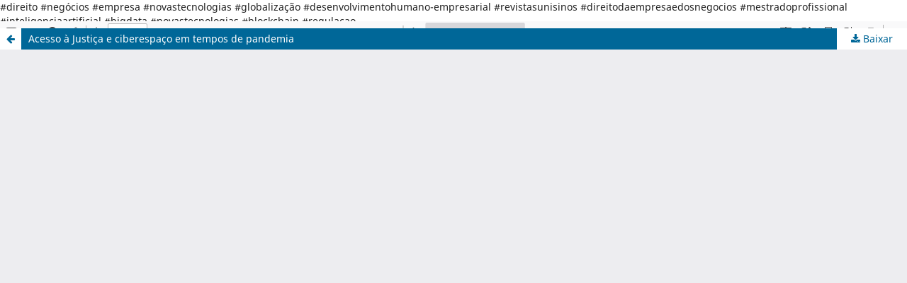

--- FILE ---
content_type: text/html; charset=utf-8
request_url: https://revistas.unisinos.br/index.php/rden/article/view/22962/60748487
body_size: 1362
content:
<!DOCTYPE html>
<html lang="pt-BR" xml:lang="pt-BR">
<head>
	<meta http-equiv="Content-Type" content="text/html; charset=utf-8" />
	<meta name="viewport" content="width=device-width, initial-scale=1.0">
	<title>Vista do Acesso à Justiça e ciberespaço em tempos de pandemia</title>

	
<meta name="generator" content="Open Journal Systems 3.3.0.11">
#direito
#negócios
#empresa
#novastecnologias
#globalização
#desenvolvimentohumano-empresarial
#revistasunisinos
#direitodaempresaedosnegocios
#mestradoprofissional
#inteligenciaartificial
#bigdata
#novastecnologias
#blockchain
#regulacao
	<link rel="stylesheet" href="https://revistas.unisinos.br/index.php/rden/$$$call$$$/page/page/css?name=stylesheet" type="text/css" /><link rel="stylesheet" href="https://revistas.unisinos.br/index.php/rden/$$$call$$$/page/page/css?name=font" type="text/css" /><link rel="stylesheet" href="https://revistas.unisinos.br/lib/pkp/styles/fontawesome/fontawesome.css?v=3.3.0.11" type="text/css" /><style type="text/css">.pkp_structure_head { background: center / cover no-repeat url("https://revistas.unisinos.br/public/journals/24/homepageImage_pt_BR.png");}</style>
	<script src="https://revistas.unisinos.br/lib/pkp/lib/vendor/components/jquery/jquery.min.js?v=3.3.0.11" type="text/javascript"></script><script src="https://revistas.unisinos.br/lib/pkp/lib/vendor/components/jqueryui/jquery-ui.min.js?v=3.3.0.11" type="text/javascript"></script><script src="https://revistas.unisinos.br/plugins/themes/default/js/lib/popper/popper.js?v=3.3.0.11" type="text/javascript"></script><script src="https://revistas.unisinos.br/plugins/themes/default/js/lib/bootstrap/util.js?v=3.3.0.11" type="text/javascript"></script><script src="https://revistas.unisinos.br/plugins/themes/default/js/lib/bootstrap/dropdown.js?v=3.3.0.11" type="text/javascript"></script><script src="https://revistas.unisinos.br/plugins/themes/default/js/main.js?v=3.3.0.11" type="text/javascript"></script>
</head>
<body class="pkp_page_article pkp_op_view">

		<header class="header_view">

		<a href="https://revistas.unisinos.br/index.php/rden/article/view/22962" class="return">
			<span class="pkp_screen_reader">
									Voltar aos Detalhes do Artigo
							</span>
		</a>

		<a href="https://revistas.unisinos.br/index.php/rden/article/view/22962" class="title">
			Acesso à Justiça e ciberespaço em tempos de pandemia
		</a>

		<a href="https://revistas.unisinos.br/index.php/rden/article/download/22962/60748487/60784071" class="download" download>
			<span class="label">
				Baixar
			</span>
			<span class="pkp_screen_reader">
				Baixar PDF
			</span>
		</a>

	</header>

	<script type="text/javascript">
		// Creating iframe's src in JS instead of Smarty so that EZProxy-using sites can find our domain in $pdfUrl and do their rewrites on it.
		$(document).ready(function() {
			var urlBase = "https://revistas.unisinos.br/plugins/generic/pdfJsViewer/pdf.js/web/viewer.html?file=";
			var pdfUrl = "https:\/\/revistas.unisinos.br\/index.php\/rden\/article\/download\/22962\/60748487\/60784071";
			$("#pdfCanvasContainer > iframe").attr("src", urlBase + encodeURIComponent(pdfUrl));
		});
	</script>

	<div id="pdfCanvasContainer" class="galley_view">
				<iframe src="" width="100%" height="100%" style="min-height: 500px;" title="PDF de Acesso à Justiça e ciberespaço em tempos de pandemia: Produção da prova pericial em benefícios por incapacidade laboral em um contexto de distanciamento social" allowfullscreen webkitallowfullscreen></iframe>
	</div>
	
</body>
</html>
